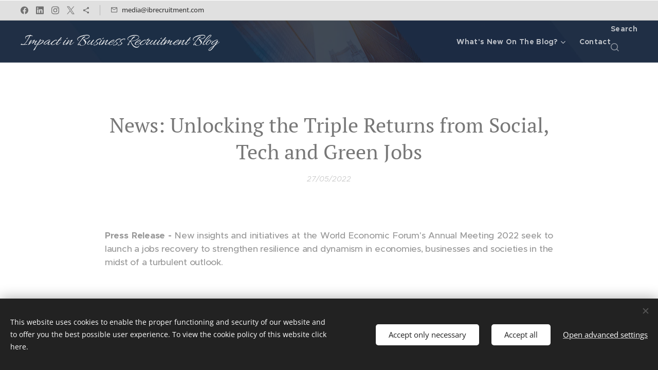

--- FILE ---
content_type: text/html; charset=UTF-8
request_url: https://www.ibrecruitment.com/l/unlocking-the-triple-returns-from-social-tech-and-green-jobs/
body_size: 24753
content:
<!DOCTYPE html>
<html class="no-js" prefix="og: https://ogp.me/ns#" lang="en">
<head><link rel="preconnect" href="https://duyn491kcolsw.cloudfront.net" crossorigin><link rel="preconnect" href="https://fonts.gstatic.com" crossorigin><meta charset="utf-8"><link rel="shortcut icon" href="https://3038d9bdc1.clvaw-cdnwnd.com/0bdf63faa3b8372e86022f7c73d17332/200001706-3f34b3f34d/Model%20Mayhem%20-%20Alfred%20Mayaki-4.png?ph=3038d9bdc1"><link rel="apple-touch-icon" href="https://3038d9bdc1.clvaw-cdnwnd.com/0bdf63faa3b8372e86022f7c73d17332/200001706-3f34b3f34d/Model%20Mayhem%20-%20Alfred%20Mayaki-4.png?ph=3038d9bdc1"><link rel="icon" href="https://3038d9bdc1.clvaw-cdnwnd.com/0bdf63faa3b8372e86022f7c73d17332/200001706-3f34b3f34d/Model%20Mayhem%20-%20Alfred%20Mayaki-4.png?ph=3038d9bdc1">
    <meta http-equiv="X-UA-Compatible" content="IE=edge">
    <title>News: Unlocking the Triple Returns from Social, Tech and Green Jobs | IBR Group International</title>
    <meta name="viewport" content="width=device-width,initial-scale=1">
    <meta name="msapplication-tap-highlight" content="no">
    
    <link href="https://duyn491kcolsw.cloudfront.net/files/0r/0rk/0rklmm.css?ph=3038d9bdc1" media="print" rel="stylesheet">
    <link href="https://duyn491kcolsw.cloudfront.net/files/2e/2e5/2e5qgh.css?ph=3038d9bdc1" media="screen and (min-width:100000em)" rel="stylesheet" data-type="cq" disabled>
    <link rel="stylesheet" href="https://duyn491kcolsw.cloudfront.net/files/41/41k/41kc5i.css?ph=3038d9bdc1"><link rel="stylesheet" href="https://duyn491kcolsw.cloudfront.net/files/3b/3b2/3b2e8e.css?ph=3038d9bdc1" media="screen and (min-width:37.5em)"><link rel="stylesheet" href="https://duyn491kcolsw.cloudfront.net/files/1t/1tx/1tx9al.css?ph=3038d9bdc1" data-wnd_color_scheme_file=""><link rel="stylesheet" href="https://duyn491kcolsw.cloudfront.net/files/13/13w/13w0vq.css?ph=3038d9bdc1" data-wnd_color_scheme_desktop_file="" media="screen and (min-width:37.5em)" disabled=""><link rel="stylesheet" href="https://duyn491kcolsw.cloudfront.net/files/22/22u/22u1az.css?ph=3038d9bdc1" data-wnd_additive_color_file=""><link rel="stylesheet" href="https://duyn491kcolsw.cloudfront.net/files/48/48f/48f5ny.css?ph=3038d9bdc1" data-wnd_typography_file=""><link rel="stylesheet" href="https://duyn491kcolsw.cloudfront.net/files/2a/2a0/2a047a.css?ph=3038d9bdc1" data-wnd_typography_desktop_file="" media="screen and (min-width:37.5em)" disabled=""><script>(()=>{let e=!1;const t=()=>{if(!e&&window.innerWidth>=600){for(let e=0,t=document.querySelectorAll('head > link[href*="css"][media="screen and (min-width:37.5em)"]');e<t.length;e++)t[e].removeAttribute("disabled");e=!0}};t(),window.addEventListener("resize",t),"container"in document.documentElement.style||fetch(document.querySelector('head > link[data-type="cq"]').getAttribute("href")).then((e=>{e.text().then((e=>{const t=document.createElement("style");document.head.appendChild(t),t.appendChild(document.createTextNode(e)),import("https://duyn491kcolsw.cloudfront.net/client/js.polyfill/container-query-polyfill.modern.js").then((()=>{let e=setInterval((function(){document.body&&(document.body.classList.add("cq-polyfill-loaded"),clearInterval(e))}),100)}))}))}))})()</script>
<link rel="preload stylesheet" href="https://duyn491kcolsw.cloudfront.net/files/2m/2m8/2m8msc.css?ph=3038d9bdc1" as="style"><meta name="description" content="New insights and initiatives at the World Economic Forum's Annual Meeting 2022 seek to launch a jobs recovery to strengthen resilience and dynamism in economies, businesses and societies in the midst of a turbulent outlook."><meta name="keywords" content="ibr group international"><meta name="generator" content="Webnode 2"><meta name="apple-mobile-web-app-capable" content="no"><meta name="apple-mobile-web-app-status-bar-style" content="black"><meta name="format-detection" content="telephone=no">

<meta name="google-site-verification" content="et7lFhLiB2tolY0CXJseoVHtvl_AL8KO31W7uFMXPAw" />

<meta property="og:url" content="https://ibrecruitment.com/l/unlocking-the-triple-returns-from-social-tech-and-green-jobs/"><meta property="og:title" content="News: Unlocking the Triple Returns from Social, Tech and Green Jobs | IBR Group International"><meta property="og:type" content="article"><meta property="og:description" content="New insights and initiatives at the World Economic Forum's Annual Meeting 2022 seek to launch a jobs recovery to strengthen resilience and dynamism in economies, businesses and societies in the midst of a turbulent outlook."><meta property="og:site_name" content="Impact in Business Recruitment Blog"><meta property="og:article:published_time" content="2022-05-27T00:00:00+0200"><meta property="fb:app_id" content="225951590755638"><meta name="robots" content="index,follow"><link rel="canonical" href="https://www.ibrecruitment.com/l/unlocking-the-triple-returns-from-social-tech-and-green-jobs/"><script>window.checkAndChangeSvgColor=function(c){try{var a=document.getElementById(c);if(a){c=[["border","borderColor"],["outline","outlineColor"],["color","color"]];for(var h,b,d,f=[],e=0,m=c.length;e<m;e++)if(h=window.getComputedStyle(a)[c[e][1]].replace(/\s/g,"").match(/^rgb[a]?\(([0-9]{1,3}),([0-9]{1,3}),([0-9]{1,3})/i)){b="";for(var g=1;3>=g;g++)b+=("0"+parseInt(h[g],10).toString(16)).slice(-2);"0"===b.charAt(0)&&(d=parseInt(b.substr(0,2),16),d=Math.max(16,d),b=d.toString(16)+b.slice(-4));f.push(c[e][0]+"="+b)}if(f.length){var k=a.getAttribute("data-src"),l=k+(0>k.indexOf("?")?"?":"&")+f.join("&");a.src!=l&&(a.src=l,a.outerHTML=a.outerHTML)}}}catch(n){}};</script><script src="https://www.googletagmanager.com/gtag/js?id=G-4F1VVHLE1F" async></script><script>
						window.dataLayer = window.dataLayer || [];
						function gtag(){
						
						dataLayer.push(arguments);}
						gtag('js', new Date());
						</script><script>gtag('consent', 'default', {'ad_storage': 'denied', 'analytics_storage': 'denied', 'ad_user_data': 'denied', 'ad_personalization': 'denied' });</script><script>gtag('config', 'G-4F1VVHLE1F');</script></head>
<body class="l wt-blogpost l-default l-d-none b-btn-sq b-btn-s-l b-btn-dn b-btn-bw-1 img-d-n img-t-u img-h-n line-solid b-e-ds lbox-d c-s-n  wnd-s-i hb-on  wnd-fe"><noscript>
				<iframe
				 src="https://www.googletagmanager.com/ns.html?id=GTM-542MMSL"
				 height="0"
				 width="0"
				 style="display:none;visibility:hidden"
				 >
				 </iframe>
			</noscript>

<div class="wnd-page l-page cs-dim ac-mint t-t-fs-s t-t-fw-m t-t-sp-n t-t-d-n t-s-fs-m t-s-fw-m t-s-sp-n t-s-d-n t-p-fs-s t-p-fw-s t-p-sp-n t-h-fs-s t-h-fw-m t-h-sp-n t-bq-fs-m t-bq-fw-m t-bq-sp-n t-bq-d-q t-btn-fw-s t-nav-fw-s t-pd-fw-s t-nav-tt-n">
    <div class="l-w t cf t-20">
        <div class="l-bg cf">
            <div class="s-bg-l">
                
                
            </div>
        </div>
        <header class="l-h cf">
            <div class="sw cf">
	<div class="sw-c cf"><section class="s s-hb cf sc-ml wnd-background-solid  wnd-w-max wnd-hbs-on wnd-hbi-on">
	<div class="s-w cf">
		<div class="s-o cf">
			<div class="s-bg cf">
                <div class="s-bg-l" style="background-color:#E0E0E0">
                    
                    
                </div>
			</div>
			<div class="s-c">
                <div class="s-hb-c cf">
                    <div class="hb-si">
                        <div class="si">
    <div class="si-c"><a href="https://www.facebook.com/alfredbmayaki" target="_blank" rel="noreferrer" title="Facebook"><svg xmlns="https://www.w3.org/2000/svg" viewBox="0 0 24 24" height="18px" width="18px"><path d="M24 12.073c0-6.627-5.373-12-12-12s-12 5.373-12 12c0 5.99 4.388 10.954 10.125 11.854v-8.385H7.078v-3.47h3.047V9.43c0-3.007 1.792-4.669 4.533-4.669 1.312 0 2.686.235 2.686.235v2.953H15.83c-1.491 0-1.956.925-1.956 1.874v2.25h3.328l-.532 3.47h-2.796v8.385C19.612 23.027 24 18.062 24 12.073z" fill="#bebebe"></path></svg></a><a href="https://uk.linkedin.com/in/alfredmayaki" target="_blank" rel="noreferrer" title="Linkedin"><svg viewBox="0 0 24 24" xmlns="https://www.w3.org/2000/svg" height="18px" width="18px"><path d="M20.447 20.452h-3.554v-5.569c0-1.328-.027-3.037-1.852-3.037-1.853 0-2.136 1.445-2.136 2.939v5.667H9.351V9h3.414v1.561h.046c.477-.9 1.637-1.85 3.37-1.85 3.601 0 4.267 2.37 4.267 5.455v6.286zM5.337 7.433a2.062 2.062 0 01-2.063-2.065 2.064 2.064 0 112.063 2.065zm1.782 13.019H3.555V9h3.564v11.452zM22.225 0H1.771C.792 0 0 .774 0 1.729v20.542C0 23.227.792 24 1.771 24h20.451C23.2 24 24 23.227 24 22.271V1.729C24 .774 23.2 0 22.222 0h.003z" fill="#bebebe"></path></svg></a><a href="https://www.instagram.com/alfred.mayaki" target="_blank" rel="noreferrer" title="Instagram"><svg viewBox="0 0 24 24" xmlns="https://www.w3.org/2000/svg" height="18px" width="18px"><path d="M12 0C8.74 0 8.333.015 7.053.072 5.775.132 4.905.333 4.14.63c-.789.306-1.459.717-2.126 1.384S.935 3.35.63 4.14C.333 4.905.131 5.775.072 7.053.012 8.333 0 8.74 0 12s.015 3.667.072 4.947c.06 1.277.261 2.148.558 2.913a5.885 5.885 0 001.384 2.126A5.868 5.868 0 004.14 23.37c.766.296 1.636.499 2.913.558C8.333 23.988 8.74 24 12 24s3.667-.015 4.947-.072c1.277-.06 2.148-.262 2.913-.558a5.898 5.898 0 002.126-1.384 5.86 5.86 0 001.384-2.126c.296-.765.499-1.636.558-2.913.06-1.28.072-1.687.072-4.947s-.015-3.667-.072-4.947c-.06-1.277-.262-2.149-.558-2.913a5.89 5.89 0 00-1.384-2.126A5.847 5.847 0 0019.86.63c-.765-.297-1.636-.499-2.913-.558C15.667.012 15.26 0 12 0zm0 2.16c3.203 0 3.585.016 4.85.071 1.17.055 1.805.249 2.227.415.562.217.96.477 1.382.896.419.42.679.819.896 1.381.164.422.36 1.057.413 2.227.057 1.266.07 1.646.07 4.85s-.015 3.585-.074 4.85c-.061 1.17-.256 1.805-.421 2.227a3.81 3.81 0 01-.899 1.382 3.744 3.744 0 01-1.38.896c-.42.164-1.065.36-2.235.413-1.274.057-1.649.07-4.859.07-3.211 0-3.586-.015-4.859-.074-1.171-.061-1.816-.256-2.236-.421a3.716 3.716 0 01-1.379-.899 3.644 3.644 0 01-.9-1.38c-.165-.42-.359-1.065-.42-2.235-.045-1.26-.061-1.649-.061-4.844 0-3.196.016-3.586.061-4.861.061-1.17.255-1.814.42-2.234.21-.57.479-.96.9-1.381.419-.419.81-.689 1.379-.898.42-.166 1.051-.361 2.221-.421 1.275-.045 1.65-.06 4.859-.06l.045.03zm0 3.678a6.162 6.162 0 100 12.324 6.162 6.162 0 100-12.324zM12 16c-2.21 0-4-1.79-4-4s1.79-4 4-4 4 1.79 4 4-1.79 4-4 4zm7.846-10.405a1.441 1.441 0 01-2.88 0 1.44 1.44 0 012.88 0z" fill="#bebebe"></path></svg></a><a href="https://www.x.com/alfredmayaki" target="_blank" rel="noreferrer" title="X"><svg viewBox="0 0 24 24" xmlns="https://www.w3.org/2000/svg" height="18px" width="18px"><path d="M14.2,10.2L23,0h-2.1l-7.6,8.8L7.3,0h-7l9.2,13.3L0.3,24h2.1l8-9.3l6.4,9.3h7L14.2,10.2L14.2,10.2z M11.4,13.5 l-0.9-1.3L3.1,1.6h3.2l6,8.5l0.9,1.3l7.8,11.1h-3.2L11.4,13.5L11.4,13.5z" fill="#bebebe"></path></svg></a><a href="https://www.substack.com/@alfredmayaki" target="_blank" rel="noreferrer" title="https://www.substack.com/@alfredmayaki"><svg xmlns="https://www.w3.org/2000/svg" height="18px" viewBox="0 0 24 24" width="18px" fill="#000000"><path d="M18 16.08c-.76 0-1.44.3-1.96.77L8.91 12.7c.05-.23.09-.46.09-.7s-.04-.47-.09-.7l7.05-4.11c.54.5 1.25.81 2.04.81 1.66 0 3-1.34 3-3s-1.34-3-3-3-3 1.34-3 3c0 .24.04.47.09.7L8.04 9.81C7.5 9.31 6.79 9 6 9c-1.66 0-3 1.34-3 3s1.34 3 3 3c.79 0 1.5-.31 2.04-.81l7.12 4.16c-.05.21-.08.43-.08.65 0 1.61 1.31 2.92 2.92 2.92 1.61 0 2.92-1.31 2.92-2.92s-1.31-2.92-2.92-2.92z" fill="#bebebe"></path></svg></a></div>
</div>
                    </div>
                    <div class="hb-ci">
                        <div class="ci">
    <div class="ci-c" data-placeholder="Contact details"><div class="ci-mail"><span><a href="mailto:media@ibrecruitment.com">media@ibrecruitment.com</a></span></div></div>
</div>
                    </div>
                    <div class="hb-ccy">
                        
                    </div>
                    <div class="hb-lang">
                        
                    </div>
                </div>
			</div>
		</div>
	</div>
</section><section data-space="true" class="s s-hn s-hn-default wnd-mt-classic wnd-na-c logo-classic sc-m wnd-background-image  wnd-w-max wnd-nh-m wnd-nav-border wnd-nav-sticky menu-default">
	<div class="s-w">
		<div class="s-o">

			<div class="s-bg">
                <div class="s-bg-l wnd-background-image fx-none bgpos-center-center bgatt-scroll overlay-blue-strong">
                    <picture><source type="image/webp" srcset="https://3038d9bdc1.clvaw-cdnwnd.com/0bdf63faa3b8372e86022f7c73d17332/200000394-c29aec29af/700/IBR%20Group%20International%20-%202022-06-30T091745.705.webp?ph=3038d9bdc1 700w, https://3038d9bdc1.clvaw-cdnwnd.com/0bdf63faa3b8372e86022f7c73d17332/200000394-c29aec29af/IBR%20Group%20International%20-%202022-06-30T091745.705.webp?ph=3038d9bdc1 1920w, https://3038d9bdc1.clvaw-cdnwnd.com/0bdf63faa3b8372e86022f7c73d17332/200000394-c29aec29af/IBR%20Group%20International%20-%202022-06-30T091745.705.webp?ph=3038d9bdc1 2x" sizes="100vw" ><img src="https://3038d9bdc1.clvaw-cdnwnd.com/0bdf63faa3b8372e86022f7c73d17332/200000393-ee59eee59f/IBR%20Group%20International%20-%202022-06-30T091745.705.png?ph=3038d9bdc1" width="1920" height="640" alt="" ></picture>
                    
                </div>
			</div>

			<div class="h-w h-f wnd-fixed">

				<div class="n-l">
					<div class="s-c menu-nav">
						<div class="logo-block">
							<div class="b b-l logo logo-default logo-nb allura logo-32 wnd-logo-with-text b-ls-l">
	<div class="b-l-c logo-content">
		<a class="b-l-link logo-link" href="/home/">

			

			

			<div class="b-l-br logo-br"></div>

			<div class="b-l-text logo-text-wrapper">
				<div class="b-l-text-w logo-text">
					<span class="b-l-text-c logo-text-cell"><em style="">Impact in Business Recruitment Blog</em></span>
				</div>
			</div>

		</a>
	</div>
</div>
						</div>

						<div id="menu-slider">
							<div id="menu-block">
								<nav id="menu"><div class="menu-font menu-wrapper">
	<a href="#" class="menu-close" rel="nofollow" title="Close Menu"></a>
	<ul role="menubar" aria-label="Menu" class="level-1">
		<li role="none" class="wnd-with-submenu">
			<a class="menu-item" role="menuitem" href="/profile/"><span class="menu-item-text">What&#039;s New On The Blog?</span></a>
			<ul role="menubar" aria-label="Menu" class="level-2">
		<li role="none" class="wnd-with-submenu">
			<a class="menu-item" role="menuitem" href="/media/"><span class="menu-item-text">Media Centre</span></a>
			<ul role="menubar" aria-label="Menu" class="level-3">
		<li role="none">
			<a class="menu-item" role="menuitem" href="/hub/"><span class="menu-item-text">Reporting Hub</span></a>
			
		</li><li role="none">
			<a class="menu-item" role="menuitem" href="/releases/"><span class="menu-item-text">Press Releases</span></a>
			
		</li><li role="none" class="wnd-active-path">
			<a class="menu-item" role="menuitem" href="/news-insights/"><span class="menu-item-text">News &amp; Insights</span></a>
			
		</li><li role="none">
			<a class="menu-item" role="menuitem" href="/blog/"><span class="menu-item-text">Guest Editorial Archive</span></a>
			
		</li><li role="none">
			<a class="menu-item" role="menuitem" href="/exec-appointments/"><span class="menu-item-text">Featured People Moves</span></a>
			
		</li><li role="none">
			<a class="menu-item" role="menuitem" href="/index/"><span class="menu-item-text">Featured Employers</span></a>
			
		</li><li role="none">
			<a class="menu-item" role="menuitem" href="/podcast/"><span class="menu-item-text">Virtual Coffee Podcast</span></a>
			
		</li><li role="none" class="wnd-with-submenu">
			<a class="menu-item" role="menuitem" href="/the-list/"><span class="menu-item-text">The Power Moves Award</span></a>
			<ul role="menubar" aria-label="Menu" class="level-3 level-max">
		<li role="none">
			<a class="menu-item" role="menuitem" href="/the-power-list-criteria/"><span class="menu-item-text">Award Selection Criteria</span></a>
			
		</li><li role="none">
			<a class="menu-item" role="menuitem" href="/the-list-2023/"><span class="menu-item-text">Award List 2023</span></a>
			
		</li><li role="none">
			<a class="menu-item" role="menuitem" href="/the-list-2025/"><span class="menu-item-text">Award List 2025</span></a>
			
		</li>
	</ul>
		</li>
	</ul>
		</li><li role="none" class="wnd-with-submenu">
			<a class="menu-item" role="menuitem" href="/editor/"><span class="menu-item-text">Meet the Editor</span></a>
			<ul role="menubar" aria-label="Menu" class="level-3">
		<li role="none">
			<a class="menu-item" role="menuitem" href="/anate/"><span class="menu-item-text">Alfred Anate Mayaki</span></a>
			
		</li>
	</ul>
		</li><li role="none">
			<a class="menu-item" role="menuitem" href="/comms/"><span class="menu-item-text">Strategic Communications</span></a>
			
		</li><li role="none">
			<a class="menu-item" role="menuitem" href="/foi/"><span class="menu-item-text">Freedom of Information</span></a>
			
		</li>
	</ul>
		</li><li role="none">
			<a class="menu-item" role="menuitem" href="/contact/"><span class="menu-item-text">Contact</span></a>
			
		</li>
	</ul>
	<span class="more-text">More</span>
</div></nav>
							</div>
						</div>

						<div class="cart-and-mobile">
							<div class="search">
    <div class="search-app"></div>
</div>
							

							<div id="menu-mobile">
								<a href="#" id="menu-submit"><span></span>Menu</a>
							</div>
						</div>

					</div>
				</div>

			</div>

		</div>
	</div>
</section></div>
</div>
        </header>
        <main class="l-m cf">
            <div class="sw cf">
	<div class="sw-c cf"><section data-space="true" class="s s-hm s-hm-bdh s-bdh cf sc-w   wnd-w-wide wnd-s-higher wnd-h-auto wnd-nh-m wnd-p-cc hn-default">
    <div class="s-w cf">
	    <div class="s-o cf">
	        <div class="s-bg cf">
                <div class="s-bg-l">
                    
                    
                </div>
	        </div>
	        <div class="h-c s-c cf">
		        <div class="s-bdh-c b b-s-l b-s-r b-cs cf">
			        <div class="s-bdh-w">
			            <h1 class="s-bdh-t"><div class="ld">
	<span class="ld-c">News: Unlocking the Triple Returns from Social, Tech and Green Jobs</span>
</div></h1>
			            <span class="s-bdh-d"><div class="ld">
	<span class="ld-c">27/05/2022</span>
</div></span>
			        </div>
		        </div>
	        </div>
	    </div>
    </div>
</section><section class="s s-basic cf sc-w   wnd-w-wide wnd-s-higher wnd-h-auto" data-wnd_brightness="0" data-wnd_last_section>
	<div class="s-w cf">
		<div class="s-o s-fs cf">
			<div class="s-bg cf">
				<div class="s-bg-l">
                    
					
				</div>
			</div>
			<div class="s-c s-fs cf">
				<div class="ez cf wnd-no-cols">
	<div class="ez-c"><div class="b b-text cf">
	<div class="b-c b-text-c b-s b-s-t60 b-s-b60 b-cs cf"><p class="wnd-align-justify"><strong>Press Release -&nbsp;</strong>New insights and initiatives at the World Economic Forum's Annual Meeting 2022 seek to launch a jobs recovery to strengthen resilience and dynamism in economies, businesses and societies in the midst of a turbulent outlook.</p></div>
</div><div class="b b-text cf">
	<div class="b-c b-text-c b-s b-s-t60 b-s-b60 b-cs cf"><ul><li>Every dollar of investment in social jobs would generate a multiplier effect of 2.3 times the initial investment. Read the report here<br></li><li>A $1.3 trillion investment in social jobs in the US could generate a triple dividend of over $3 trillion in GDP, 11 million new jobs and a boost in social mobility</li><li>CEOs and ministers join forces in Jobs Consortium to champion a job-rich recovery</li><li>For more information on the World Economic Forum Annual Meeting 2022, visit <a href="http://www.wef.ch/wef22" target="_blank"><font class="wsw-48">www.wef.ch/wef22</font></a></li></ul></div>
</div><div class="b b-text cf">
	<div class="b-c b-text-c b-s b-s-t60 b-s-b60 b-cs cf"><p class="wnd-align-justify" id="wnd_TextBlock_10913_inner_1" data-wnd_is_separable="1" data-wnd_separable_index="1" data-wnd_separable_id="wnd_TextBlock_10913">Investing in education, health and care jobs can yield a triple dividend - boosting economic activity, expanding employment opportunities and generating social mobility. New modelling of the United States economy suggests that investing $1 in social jobs would yield a $2.3 return. The model estimates that $1.3 trillion in the social jobs of tomorrow could unlock $3.1 trillion in GDP returns and create 11 million jobs by 2030.</p><p class="wnd-align-justify" id="wnd_TextBlock_10913_inner_2" data-wnd_is_separable="1" data-wnd_separable_index="2" data-wnd_separable_id="wnd_TextBlock_10913">These jobs include 4.2 million teaching jobs, 1.8 million jobs for personal care and service workers, and 900,000 jobs in healthcare. These are the key findings of the World Economic Forum's new report <em>Jobs of Tomorrow</em><em>: The Triple Returns of Social Jobs in the Economic Recovery, </em>published at the World Economic Forum Annual Meeting 2022 today.</p><p class="wnd-align-justify" id="wnd_TextBlock_10913_inner_3" data-wnd_is_separable="1" data-wnd_separable_index="3" data-wnd_separable_id="wnd_TextBlock_10913">The report finds that the associated increases in productivity, increased GDP and tighter labour markets will lead to a parallel increase in real wages. Aided by technology and better skills, the jobs of tomorrow have the potential to lift living standards globally. After more than two years of turmoil in the global economy and a continued uncertain outlook, leaders need to support workers in pivoting towards a future which works for everyone. Higher wage, higher-quality, future-ready jobs are possible and benefit companies, workers and economies alike.</p></div>
</div><div class="b b-text cf">
	<div class="b-c b-text-c b-s b-s-t60 b-s-b60 b-cs cf"><p class="wnd-align-justify"><strong>Good Work in the New Economy</strong></p><p class="wnd-align-justify">As many employers and workers seek a "new normal" after the disruptions of the past few years, there is an opportunity to develop a new vision for the future of work, one that is ready for the new economy and society. Five key issues have emerged that need to be addressed to ensure better work for workers and employers alike: volatility in wages and the cost of living; divergence on the demand for flexibility; silent pandemic in well-being; an erosion of diversity, equity and inclusion gains; and the need for a reskilling revolution.</p><p class="wnd-align-justify">The Good Work Framework, a second report released at the Annual Meeting, drawing from the views of employers, unions and experts and developed in collaboration with Mercer, proposes enhancing job quality through five objectives and associated goals: promote fair pay and social justice; provide flexibility and protection; deliver on health and well-being; drive diversity, equity and inclusion; and foster employability and learning culture.</p><p class="wnd-align-justify"><strong>The Jobs Consortium</strong></p><p class="wnd-align-justify">To support this broad agenda and to mobilize the required investments globally, the first meeting of the Jobs Consortium was held at the World Economic Forum's Annual Meeting in Davos. The initiative comprises CEOs and ministers championing productive employment, growth in the jobs of tomorrow, new standards in the workplace and better wages for all.</p><p class="wnd-align-justify">Underpinning the Jobs Consortium is a shared understanding of the need to expand opportunity and quality in the jobs of tomorrow, with a particular focus on social, green and tech jobs as the high-growth, job-creating sectors of the future. The initiative is supported by insight products, action frameworks and a collaboration platform, which develop expert knowledge to drive tangible change, and will work closely with initiatives on developing skills for the global workforce.</p><p class="wnd-align-justify"><strong>Refugee Employment and Employability</strong></p><p class="wnd-align-justify">Refugees are a particularly vulnerable group, often excluded from the labour markets of host economies. Over 6 million refugees have left Ukraine since February 2022, adding to the estimated 31 million people worldwide who have been forcibly displaced across borders.</p><p class="wnd-align-justify">As businesses mobilize to assist refugees with integration into host communities and workforces, the World Economic Forum's Chief Human Resources Officers community, drawn from over 140 organizations, has launched a Refugee Employment and Employability Initiative. The initiative will pilot its work with supporting learning and job opportunities for Ukrainian refugees in Europe in its first phase and draw best practices to build a methodology for supporting system-wide global support from employers for refugees.</p><p class="wnd-align-justify">"Our ambition is to lead with action and we know that refugees bring a broad set of skills, experience and perspectives that benefit societies and businesses. Helping people find work isn't just a humanitarian effort, it's also good for business," said Jesper Brodin, CEO of Ingka Group.</p><p class="wnd-align-justify"><strong>About the Annual Meeting 2022</strong></p><p class="wnd-align-justify">For over 50 years, the World Economic Forum has been the international organization for public-private cooperation. The Annual Meeting is the focal point for leaders to accelerate the partnerships needed to tackle global challenges and shape a more sustainable and inclusive future. Convening under the theme,<em> History at a Turning Point: Government Policies and Business Strategies</em>, the Annual Meeting 2022 and its 450 sessions bring together global leaders from business, government and civil society. Learn more about the programme and view sessions live and on-demand.</p></div>
</div><div class="b b-text cf">
	<div class="b-c b-text-c b-s b-s-t60 b-s-b60 b-cs cf"><p><a href="https://www.weforum.org/press/2022/05/unlocking-the-triple-returns-from-social-tech-and-green-jobs" target="_blank"><font class="wsw-48">Link to the original article</font></a></p></div>
</div><div class="b b-text cf">
	<div class="b-c b-text-c b-s b-s-t60 b-s-b60 b-cs cf"><h3>Source: World Economic Forum</h3></div>
</div></div>
</div>
			</div>
		</div>
	</div>
</section></div>
</div>
<div class="s-bdf b-s b-s-t200 b-cs " data-wnd_social_buttons="true">
	<div class="s-bdf-share b-s-b200"><div id="fb-root"></div><script src="https://connect.facebook.net/en_US/sdk.js#xfbml=1&amp;version=v5.0&amp;appId=225951590755638&amp;autoLogAppEvents=1" async defer crossorigin="anonymous"></script><div style="margin-right: 20px" class="fb-share-button" data-href="https://www.ibrecruitment.com/l/unlocking-the-triple-returns-from-social-tech-and-green-jobs/" data-layout="button" data-size="large"><a class="fb-xfbml-parse-ignore" target="_blank" href="https://www.facebook.com/sharer/sharer.php?u=https%3A%2F%2Fwww.ibrecruitment.com%2Fl%2Funlocking-the-triple-returns-from-social-tech-and-green-jobs%2F&amp;src=sdkpreparse">Share</a></div><a href="https://twitter.com/share" class="twitter-share-button" data-size="large">Tweet</a><script>window.twttr=function(t,e,r){var n,i=t.getElementsByTagName(e)[0],w=window.twttr||{};return t.getElementById(r)?w:((n=t.createElement(e)).id=r,n.src="https://platform.twitter.com/widgets.js",i.parentNode.insertBefore(n,i),w._e=[],w.ready=function(t){w._e.push(t)},w)}(document,"script","twitter-wjs");</script></div>
	<div class="s-bdf-comments"></div>
	<div class="s-bdf-html"></div>
</div>

        </main>
        <footer class="l-f cf">
            <div class="sw cf">
	<div class="sw-c cf"><section data-wn-border-element="s-f-border" class="s s-f s-f-edit sc-w   wnd-w-wide wnd-s-higher wnd-h-auto">
	<div class="s-w">
		<div class="s-o">
			<div class="s-bg">
                <div class="s-bg-l">
                    
                    
                </div>
			</div>
			<div class="s-f-ez">
				<div class="s-c s-f-border">
					<div>
						<div class="ez cf">
	<div class="ez-c"><div class="b-sp b b-s cf" style="margin-left:0%;margin-right:0%;">
    <div class="b-sp-c" id="wnd_SpacingBlock_82381747590222034_container" style="position:relative;padding-bottom:0%;">
        <div class="b-sp-placeholder">
            
        </div>
    </div>
</div><div class="cw cf">
	<div class="cw-c cf"><div class="c cf" style="width:18.907%;">
	<div class="c-c cf"><div class="b b-text cf">
	<div class="b-c b-text-c b-s b-s-t60 b-s-b60 b-cs cf"><h2><a href="/profile/" style="font-weight: bold;"><font class="wnd-font-size-110">About The Blog</font></a></h2><ul><li><a href="/releases/">Press Releases</a></li><li><a href="/team/">Meet the Editor</a></li><li><a href="/l/ibr-group-internationals-managing-director-selected-to-represent-career-masterclass-industry-mentorship-programme/">Mentorship Programme</a></li></ul>




</div>
</div></div>
</div><div class="c cf" style="width:5%;">
	<div class="c-c cf"><div class="b b-text cf">
	<div class="b-c b-text-c b-s b-s-t60 b-s-b60 b-cs cf"></div>
</div></div>
</div><div class="c cf" style="width:45.98%;">
	<div class="c-c cf"><div class="cw cf">
	<div class="cw-c cf"><div class="c cf" style="width:56.422%;">
	<div class="c-c cf"><div class="b b-text cf">
	<div class="b-c b-text-c b-s b-s-t60 b-s-b60 b-cs cf"><h2><strong><font class="wnd-font-size-110"><a href="/media/">Media Centre</a></font></strong></h2><ul><li><a href="/news-insights/">News &amp; Insights</a></li><li><a href="/the-list/">The Power Moves Award</a></li><li><a href="/exec-appointments/">Executive Appointments</a></li></ul></div>
</div></div>
</div><div class="c cf" style="width:43.578%;">
	<div class="c-c cf"><div class="b b-text cf">
	<div class="b-c b-text-c b-s b-s-t60 b-s-b60 b-cs cf"><h2><a href="/services/" style="letter-spacing: 0px;"><strong style=""><font class="wnd-font-size-110">Useful Links</font></strong></a></h2><ul><li><a href="https://ico.org.uk/for-organisations/advice-and-services/codes-of-conduct/" target="_blank">ICO Code of Conduct</a></li><li><a href="https://learn1.open.ac.uk/mod/oublog/view.php?user=807417" target="_blank">The Labour Economics Blog</a></li><li><a href="https://www.vogue.com/photovogue/photographers/358472" target="_blank">PhotoVogue by Vogue</a></li></ul></div>
</div></div>
</div></div>
</div><div class="b-sp b b-s cf" style="margin-left:0%;margin-right:0%;">
    <div class="b-sp-c" id="wnd_SpacingBlock_3061763464455116_container" style="position:relative;padding-bottom:14.882557633754%;">
        <div class="b-sp-placeholder">
            
        </div>
    </div>
</div><div class="b-sp b b-s cf" style="margin-left:0%;margin-right:0%;">
    <div class="b-sp-c" id="wnd_SpacingBlock_90053_container" style="position:relative;padding-bottom:13.285163114398%;">
        <div class="b-sp-placeholder">
            
        </div>
    </div>
</div><div class="b b-text cf">
	<div class="b-c b-text-c b-s b-s-t60 b-s-b60 b-cs cf"><h2 class="wnd-align-center"><font class="wnd-font-size-90 wsw-05">Follow me on all platforms</font></h2></div>
</div><div class="b b-html b-s">
	<div class="b-c">
		<meta name="viewport" content="width=device-width, initial-scale=1">
<link rel="stylesheet" href="https://cdnjs.cloudflare.com/ajax/libs/font-awesome/6.4.2/css/all.min.css">
<style>
.fa {
  padding: 0px;
  font-size: 40px;
  width: 40px;
  text-align: center;
  text-decoration: none;
  margin: 10px 3px;
}

.fa:hover {
  opacity: 0.5;
}

.fa-icon {
  margin-right: 18px;
}

.fa-brands.fa-facebook,
.fa-brands.fa-linkedin,
.fa-brands.fa-instagram,
.fa-brands.fa-x-twitter {
  background: transparent;
  color: black;
}

a:link,
a:visited,
a:hover,
a:active {
  text-decoration: none;
}
</style>

<a href="https://www.facebook.com/alfredbmayaki" class="fa-icon" target="_blank">
  <i class="fa-brands fa-facebook fa"></i>
</a>

<a href="https://uk.linkedin.com/in/alfredmayaki" class="fa-icon" target="_blank">
  <i class="fa-brands fa-linkedin fa"></i>
</a>

<a href="https://www.instagram.com/alfred.mayaki/" class="fa-icon" target="_blank">
  <i class="fa-brands fa-instagram fa"></i>
</a>

<a href="https://www.x.com/alfredmayaki" class="fa-icon" target="_blank">
  <i class="fa-brands fa-x-twitter fa"></i>
</a>

	</div>
</div></div>
</div><div class="c cf" style="width:5%;">
	<div class="c-c cf"><div class="b b-text cf">
	<div class="b-c b-text-c b-s b-s-t60 b-s-b60 b-cs cf"></div>
</div></div>
</div><div class="c cf" style="width:25.113%;">
	<div class="c-c cf"><div class="b b-text cf">
	<div class="b-c b-text-c b-s b-s-t60 b-s-b60 b-cs cf"><p class="wnd-align-right">Powered By <strong><a href="https://newsinitiative.withgoogle.com/en-gb/resources/google-news-lab/" target="_blank">Google News Initiative</a></strong></p></div>
</div><div class="b b-html b-s">
	<div class="b-c">
		<script async="" type="application/javascript" src="https://news.google.com/swg/js/v1/swg-basic.js"></script>
<script>
  (self.SWG_BASIC = self.SWG_BASIC || []).push( basicSubscriptions => {
    basicSubscriptions.init({
      type: "NewsArticle",
      isPartOfType: ["Product"],
      isPartOfProductId: "CAow2KesCw:openaccess",
      clientOptions: { theme: "light", lang: "en-GB" },
    });
  });
</script>


<script async="" src="https://pagead2.googlesyndication.com/pagead/js/adsbygoogle.js?client=ca-pub-7785261992195314" crossorigin="anonymous"></script>
	</div>
</div></div>
</div></div>
</div><div class="b b-text cf">
	<div class="b-c b-text-c b-s b-s-t60 b-s-b60 b-cs cf"><p class="wnd-align-center"><font class="wnd-font-size-80">•
<a href="https://ibrgroupintl.substack.com/subscribe/" target="_blank">Subscribe</a>&nbsp;•
<a href="/user-registration/">Register</a>&nbsp;• <a href="/foi/" style="letter-spacing: -0.015em;">Information Requests</a> • <a href="/media/">Media Centre</a> •

<a href="/cookies/" style="letter-spacing: -0.015em;">Cookie Policy</a>&nbsp;• <a href="/privacy/" style="letter-spacing: -0.015em;">Privacy Policy</a>&nbsp;•&nbsp;<a href="/releases/">Press Releases</a> •&nbsp; <a href="/podcast/">Podcast</a> •
<a href="/profile/" style="letter-spacing: -0.015em;">About Us</a>&nbsp;•&nbsp;<a href="/contact/" style="letter-spacing: -0.015em;">Contact Us</a>&nbsp;•<br></font></p></div>
</div></div>
</div>
					</div>
				</div>
			</div>
			<div class="s-c s-f-l-w">
				<div class="s-f-l b-s b-s-t0 b-s-b0">
					<div class="s-f-l-c s-f-l-c-first">
						<div class="s-f-sf">
                            <span class="sf b">
<span class="sf-content sf-c link">Copyright © 2009-2025 All Rights Reserved • Alfred Anate Bodurin Mayaki - London, England&nbsp;🇬🇧<span style="font-size: 0.875rem; letter-spacing: 0.02em; color: rgba(255, 255, 255, 0.8);"><br></span></span>
</span>
                            <span class="sf-cbr link">
    <a href="#" rel="nofollow">Cookies</a>
</span>
                            
                            
                            
						</div>
					</div>
					<div class="s-f-l-c s-f-l-c-last">
						<div class="s-f-lang lang-select cf">
	
</div>
					</div>
                    <div class="s-f-l-c s-f-l-c-currency">
                        <div class="s-f-ccy ccy-select cf">
	
</div>
                    </div>
				</div>
			</div>
		</div>
	</div>
	<div class="s-f-bg-stripe"></div>
</section></div>
</div>
        </footer>
    </div>
    
</div>
<section class="cb cb-dark" id="cookiebar" style="display:none;" id="cookiebar" style="display:none;">
	<div class="cb-bar cb-scrollable">
		<div class="cb-bar-c">
			<div class="cb-bar-text">This website uses cookies to enable the proper functioning and security of our website and to offer you the best possible user experience. To view the cookie policy of this website click <a href="/cookies/">here</a>.</div>
			<div class="cb-bar-buttons">
				<button class="cb-button cb-close-basic" data-action="accept-necessary">
					<span class="cb-button-content">Accept only necessary</span>
				</button>
				<button class="cb-button cb-close-basic" data-action="accept-all">
					<span class="cb-button-content">Accept all</span>
				</button>
				<button class="cb-button cb-button-text cb-button-popup">
					<span class="cb-button-content">Open advanced settings</span>
				</button>
			</div>
		</div>
        <div class="cb-close cb-close-basic" data-action="accept-necessary"></div>
	</div>

	<div class="cb-popup cb-light close">
		<div class="cb-popup-c">
			<div class="cb-popup-head">
				<h3 class="cb-popup-title">Advanced settings</h3>
				<p class="cb-popup-text">You can customize your cookie preferences here. Enable or disable the following categories and save your selection.</p>
			</div>
			<div class="cb-popup-options cb-scrollable">
				<div class="cb-option">
					<input class="cb-option-input" type="checkbox" id="necessary" name="necessary" readonly="readonly" disabled="disabled" checked="checked">
                    <div class="cb-option-checkbox"></div>
                    <label class="cb-option-label" for="necessary">Essential cookies</label>
					<div class="cb-option-text">The essential cookies are essential for the safe and correct operation of our website and the registration process.</div>
				</div><div class="cb-option">
					<input class="cb-option-input" type="checkbox" id="functional" name="functional">
                    <div class="cb-option-checkbox"></div>
                    <label class="cb-option-label" for="functional">Functional cookies</label>
					<div class="cb-option-text">Functional cookies remember your preferences for our website and enable its customization.</div>
				</div><div class="cb-option">
					<input class="cb-option-input" type="checkbox" id="performance" name="performance">
                    <div class="cb-option-checkbox"></div>
                    <label class="cb-option-label" for="performance">Performance cookies</label>
					<div class="cb-option-text">Performance cookies monitor the performance of our website.</div>
				</div><div class="cb-option">
					<input class="cb-option-input" type="checkbox" id="marketing" name="marketing">
                    <div class="cb-option-checkbox"></div>
                    <label class="cb-option-label" for="marketing">Marketing / third party cookies</label>
					<div class="cb-option-text">Marketing cookies allow us to measure and analyze the performance of our website.</div>
				</div>
			</div>
			<div class="cb-popup-footer">
				<button class="cb-button cb-save-popup" data-action="advanced-save">
					<span class="cb-button-content">Save</span>
				</button>
			</div>
			<div class="cb-close cb-close-popup" data-action="close"></div>
		</div>
	</div>
</section>

<script src="https://duyn491kcolsw.cloudfront.net/files/3e/3em/3eml8v.js?ph=3038d9bdc1" crossorigin="anonymous" type="module"></script><script>document.querySelector(".wnd-fe")&&[...document.querySelectorAll(".c")].forEach((e=>{const t=e.querySelector(".b-text:only-child");t&&""===t.querySelector(".b-text-c").innerText&&e.classList.add("column-empty")}))</script>


<script src="https://duyn491kcolsw.cloudfront.net/client.fe/js.compiled/lang.en.2091.js?ph=3038d9bdc1" crossorigin="anonymous"></script><script src="https://duyn491kcolsw.cloudfront.net/client.fe/js.compiled/compiled.multi.2-2197.js?ph=3038d9bdc1" crossorigin="anonymous"></script><script>var wnd = wnd || {};wnd.$data = {"image_content_items":{"wnd_ThumbnailBlock_1":{"id":"wnd_ThumbnailBlock_1","type":"wnd.pc.ThumbnailBlock"},"wnd_Section_default_439116864":{"id":"wnd_Section_default_439116864","type":"wnd.pc.Section"},"wnd_LogoBlock_330120646":{"id":"wnd_LogoBlock_330120646","type":"wnd.pc.LogoBlock"},"wnd_FooterSection_footer_679840911":{"id":"wnd_FooterSection_footer_679840911","type":"wnd.pc.FooterSection"}},"svg_content_items":{"wnd_LogoBlock_330120646":{"id":"wnd_LogoBlock_330120646","type":"wnd.pc.LogoBlock"}},"content_items":[],"eshopSettings":{"ESHOP_SETTINGS_DISPLAY_PRICE_WITHOUT_VAT":false,"ESHOP_SETTINGS_DISPLAY_ADDITIONAL_VAT":false,"ESHOP_SETTINGS_DISPLAY_SHIPPING_COST":false},"project_info":{"isMultilanguage":false,"isMulticurrency":false,"eshop_tax_enabled":"1","country_code":"","contact_state":null,"eshop_tax_type":"VAT","eshop_discounts":true,"graphQLURL":"https:\/\/ibrecruitment.com\/servers\/graphql\/","iubendaSettings":{"cookieBarCode":"","cookiePolicyCode":"","privacyPolicyCode":"","termsAndConditionsCode":""}}};</script><script>wnd.$system = {"fileSystemType":"aws_s3","localFilesPath":"https:\/\/www.ibrecruitment.com\/_files\/","awsS3FilesPath":"https:\/\/3038d9bdc1.clvaw-cdnwnd.com\/0bdf63faa3b8372e86022f7c73d17332\/","staticFiles":"https:\/\/duyn491kcolsw.cloudfront.net\/files","isCms":false,"staticCDNServers":["https:\/\/duyn491kcolsw.cloudfront.net\/"],"fileUploadAllowExtension":["jpg","jpeg","jfif","png","gif","bmp","ico","svg","webp","tiff","pdf","doc","docx","ppt","pptx","pps","ppsx","odt","xls","xlsx","txt","rtf","mp3","wma","wav","ogg","amr","flac","m4a","3gp","avi","wmv","mov","mpg","mkv","mp4","mpeg","m4v","swf","gpx","stl","csv","xml","txt","dxf","dwg","iges","igs","step","stp"],"maxUserFormFileLimit":4194304,"frontendLanguage":"en","backendLanguage":"en","frontendLanguageId":"1","page":{"id":50000001,"identifier":"l","template":{"id":200002906,"styles":{"typography":"t-20_new","scheme":"cs-dim","additiveColor":"ac-mint","acHeadings":false,"acSubheadings":false,"acIcons":false,"acOthers":false,"acMenu":false,"imageStyle":"img-d-n","imageHover":"img-h-n","imageTitle":"img-t-u","buttonStyle":"b-btn-sq","buttonSize":"b-btn-s-l","buttonDecoration":"b-btn-dn","buttonBorders":"b-btn-bw-1","lineStyle":"line-solid","eshopGridItemStyle":"b-e-ds","formStyle":"rounded","menuType":"","menuStyle":"menu-default","lightboxStyle":"lbox-d","columnSpaces":"c-s-n","sectionWidth":"wnd-w-wider","sectionSpace":"wnd-s-higher","layoutType":"l-default","layoutDecoration":"l-d-none","background":{"default":null},"backgroundSettings":{"default":""},"buttonWeight":"t-btn-fw-s","productWeight":"t-pd-fw-s","menuWeight":"t-nav-fw-s","headerType":"default","headerBarStyle":"hb-on","searchStyle":"wnd-s-i","typoTitleSizes":"t-t-fs-s","typoTitleWeights":"t-t-fw-m","typoTitleSpacings":"t-t-sp-n","typoTitleDecorations":"t-t-d-n","typoHeadingSizes":"t-h-fs-s","typoHeadingWeights":"t-h-fw-m","typoHeadingSpacings":"t-h-sp-n","typoSubtitleSizes":"t-s-fs-m","typoSubtitleWeights":"t-s-fw-m","typoSubtitleSpacings":"t-s-sp-n","typoSubtitleDecorations":"t-s-d-n","typoParagraphSizes":"t-p-fs-s","typoParagraphWeights":"t-p-fw-s","typoParagraphSpacings":"t-p-sp-n","typoBlockquoteSizes":"t-bq-fs-m","typoBlockquoteWeights":"t-bq-fw-m","typoBlockquoteSpacings":"t-bq-sp-n","typoBlockquoteDecorations":"t-bq-d-q","menuTextTransform":"t-nav-tt-n"}},"layout":"blog_detail","name":"News: Unlocking the Triple Returns from Social, Tech and Green Jobs","html_title":"News: Unlocking the Triple Returns from Social, Tech and Green Jobs | IBR Group International","language":"en","langId":1,"isHomepage":false,"meta_description":"New insights and initiatives at the World Economic Forum's Annual Meeting 2022 seek to launch a jobs recovery to strengthen resilience and dynamism in economies, businesses and societies in the midst of a turbulent outlook.","meta_keywords":"ibr group international","header_code":null,"footer_code":null,"styles":null,"countFormsEntries":[]},"listingsPrefix":"\/l\/","productPrefix":"\/p\/","cartPrefix":"\/cart\/","checkoutPrefix":"\/checkout\/","searchPrefix":"\/search\/","isCheckout":false,"isEshop":false,"hasBlog":true,"isProductDetail":false,"isListingDetail":true,"listing_page":{"id":200033695,"template_id":50000000,"link":"\/news-insights\/","identifier":"unlocking-the-triple-returns-from-social-tech-and-green-jobs"},"hasEshopAnalytics":false,"gTagId":"G-4F1VVHLE1F","gAdsId":null,"format":{"be":{"DATE_TIME":{"mask":"%d\/%m\/%Y %H:%M","regexp":"^(((0?[1-9]|[1,2][0-9]|3[0,1])\\\/(0?[1-9]|1[0-2])\\\/[0-9]{1,4})(( [0-1][0-9]| 2[0-3]):[0-5][0-9])?|(([0-9]{4}(0[1-9]|1[0-2])(0[1-9]|[1,2][0-9]|3[0,1])(0[0-9]|1[0-9]|2[0-3])[0-5][0-9][0-5][0-9])))?$"},"DATE":{"mask":"%d\/%m\/%Y","regexp":"^((0?[1-9]|[1,2][0-9]|3[0,1])\\\/(0?[1-9]|1[0-2])\\\/[0-9]{1,4})$"},"CURRENCY":{"mask":{"point":".","thousands":",","decimals":2,"mask":"%s","zerofill":true}}},"fe":{"DATE_TIME":{"mask":"%d\/%m\/%Y %H:%M","regexp":"^(((0?[1-9]|[1,2][0-9]|3[0,1])\\\/(0?[1-9]|1[0-2])\\\/[0-9]{1,4})(( [0-1][0-9]| 2[0-3]):[0-5][0-9])?|(([0-9]{4}(0[1-9]|1[0-2])(0[1-9]|[1,2][0-9]|3[0,1])(0[0-9]|1[0-9]|2[0-3])[0-5][0-9][0-5][0-9])))?$"},"DATE":{"mask":"%d\/%m\/%Y","regexp":"^((0?[1-9]|[1,2][0-9]|3[0,1])\\\/(0?[1-9]|1[0-2])\\\/[0-9]{1,4})$"},"CURRENCY":{"mask":{"point":".","thousands":",","decimals":2,"mask":"%s","zerofill":true}}}},"e_product":null,"listing_item":{"id":200044436,"name":"News: Unlocking the Triple Returns from Social, Tech and Green Jobs","identifier":"unlocking-the-triple-returns-from-social-tech-and-green-jobs","date":"20220527104739","meta_description":"New insights and initiatives at the World Economic Forum's Annual Meeting 2022 seek to launch a jobs recovery to strengthen resilience and dynamism in economies, businesses and societies in the midst of a turbulent outlook.","meta_keywords":"ibr group international","html_title":"News: Unlocking the Triple Returns from Social, Tech and Green Jobs | IBR Group International","styles":null,"content_items":{"wnd_PerexBlock_1":{"type":"wnd.pc.PerexBlock","id":"wnd_PerexBlock_1","context":"page","text":"\u003Cp\u003E\u003Cstrong\u003EPress Release - \u003C\/strong\u003ENew insights and initiatives at the World Economic Forum's Annual Meeting 2022 seek to launch a jobs recovery to strengthen resilience and dynamism in economies, businesses and societies in the midst of a turbulent outlook.\u003C\/p\u003E"},"wnd_ThumbnailBlock_1":{"type":"wnd.pc.ThumbnailBlock","id":"wnd_ThumbnailBlock_1","context":"page","style":{"background":{"default":[],"overlays":[]},"backgroundSettings":{"default":[]}}},"wnd_SectionWrapper_1_main":{"type":"wnd.pc.SectionWrapper","id":"wnd_SectionWrapper_1_main","context":"page","content":["wnd_BlogDetailHeaderSection_blog_detail_header_798026252","wnd_Section_default_439116864"]},"wnd_BlogDetailHeaderSection_blog_detail_header_798026252":{"type":"wnd.pc.BlogDetailHeaderSection","contentIdentifier":"blog_detail_header","id":"wnd_BlogDetailHeaderSection_blog_detail_header_798026252","context":"page","content":{"default":["wnd_ListingDataBlock_330020234","wnd_ListingDataBlock_341343726"],"default_box":["wnd_ListingDataBlock_330020234","wnd_ListingDataBlock_341343726"]},"contentMap":{"wnd.pc.ListingDataBlock":{"name":"wnd_ListingDataBlock_330020234","date":"wnd_ListingDataBlock_341343726"}},"style":{"sectionColor":{"default":"sc-w"},"sectionWidth":{"default":"wnd-w-wide"},"sectionSpace":{"default":"wnd-s-higher"}},"variant":{"default":"default"}},"wnd_ListingDataBlock_330020234":{"type":"wnd.pc.ListingDataBlock","id":"wnd_ListingDataBlock_330020234","context":"page","refDataType":"listing_items","refDataKey":"listing_items.name","refDataId":200000637},"wnd_ListingDataBlock_341343726":{"type":"wnd.pc.ListingDataBlock","id":"wnd_ListingDataBlock_341343726","context":"page","refDataType":"listing_items","refDataKey":"listing_items.date","refDataId":200000637},"wnd_Section_default_439116864":{"type":"wnd.pc.Section","contentIdentifier":"default","id":"wnd_Section_default_439116864","context":"page","content":{"default":["wnd_EditZone_385313914"],"default_box":["wnd_EditZone_385313914"]},"contentMap":{"wnd.pc.EditZone":{"master-01":"wnd_EditZone_385313914"}},"style":{"sectionColor":{"default":"sc-w"},"sectionWidth":{"default":"wnd-w-wide"},"sectionSpace":{"default":"wnd-s-higher"},"sectionHeight":{"default":"wnd-h-auto"},"sectionPosition":{"default":"wnd-p-cc"}},"variant":{"default":"default"}},"wnd_EditZone_385313914":{"type":"wnd.pc.EditZone","id":"wnd_EditZone_385313914","context":"page","content":["wnd_TextBlock_10913","wnd_TextBlock_969401404","wnd_TextBlock_73323","wnd_TextBlock_48702","wnd_TextBlock_31065","wnd_TextBlock_32905"]},"wnd_TextBlock_969401404":{"type":"wnd.pc.TextBlock","id":"wnd_TextBlock_969401404","context":"page","code":"\u003Cul\u003E\u003Cli\u003EEvery dollar of investment in social jobs would generate a multiplier effect of 2.3 times the initial investment. Read the report here\u003Cbr\u003E\u003C\/li\u003E\u003Cli\u003EA $1.3 trillion investment in social jobs in the US could generate a triple dividend of over $3 trillion in GDP, 11 million new jobs and a boost in social mobility\u003C\/li\u003E\u003Cli\u003ECEOs and ministers join forces in Jobs Consortium to champion a job-rich recovery\u003C\/li\u003E\u003Cli\u003EFor more information on the World Economic Forum Annual Meeting 2022, visit \u003Ca href=\u0022https:\/\/www.wef.ch\/wef22\u0022 target=\u0022_blank\u0022\u003E\u003Cfont class=\u0022wsw-48\u0022\u003Ewww.wef.ch\/wef22\u003C\/font\u003E\u003C\/a\u003E\u003C\/li\u003E\u003C\/ul\u003E"},"wnd_TextBlock_10913":{"id":"wnd_TextBlock_10913","context":"page","code":"\u003Cp class=\u0022wnd-align-justify\u0022\u003E\u003Cstrong\u003EPress Release -\u0026nbsp;\u003C\/strong\u003ENew insights and initiatives at the World Economic Forum's Annual Meeting 2022 seek to launch a jobs recovery to strengthen resilience and dynamism in economies, businesses and societies in the midst of a turbulent outlook.\u003C\/p\u003E","type":"wnd.pc.TextBlock"},"wnd_TextBlock_48702":{"id":"wnd_TextBlock_48702","context":"page","code":"\u003Cp class=\u0022wnd-align-justify\u0022\u003E\u003Cstrong\u003EGood Work in the New Economy\u003C\/strong\u003E\u003C\/p\u003E\u003Cp class=\u0022wnd-align-justify\u0022\u003EAs many employers and workers seek a \u0022new normal\u0022 after the disruptions of the past few years, there is an opportunity to develop a new vision for the future of work, one that is ready for the new economy and society. Five key issues have emerged that need to be addressed to ensure better work for workers and employers alike: volatility in wages and the cost of living; divergence on the demand for flexibility; silent pandemic in well-being; an erosion of diversity, equity and inclusion gains; and the need for a reskilling revolution.\u003C\/p\u003E\u003Cp class=\u0022wnd-align-justify\u0022\u003EThe Good Work Framework, a second report released at the Annual Meeting, drawing from the views of employers, unions and experts and developed in collaboration with Mercer, proposes enhancing job quality through five objectives and associated goals: promote fair pay and social justice; provide flexibility and protection; deliver on health and well-being; drive diversity, equity and inclusion; and foster employability and learning culture.\u003C\/p\u003E\u003Cp class=\u0022wnd-align-justify\u0022\u003E\u003Cstrong\u003EThe Jobs Consortium\u003C\/strong\u003E\u003C\/p\u003E\u003Cp class=\u0022wnd-align-justify\u0022\u003ETo support this broad agenda and to mobilize the required investments globally, the first meeting of the Jobs Consortium was held at the World Economic Forum's Annual Meeting in Davos. The initiative comprises CEOs and ministers championing productive employment, growth in the jobs of tomorrow, new standards in the workplace and better wages for all.\u003C\/p\u003E\u003Cp class=\u0022wnd-align-justify\u0022\u003EUnderpinning the Jobs Consortium is a shared understanding of the need to expand opportunity and quality in the jobs of tomorrow, with a particular focus on social, green and tech jobs as the high-growth, job-creating sectors of the future. The initiative is supported by insight products, action frameworks and a collaboration platform, which develop expert knowledge to drive tangible change, and will work closely with initiatives on developing skills for the global workforce.\u003C\/p\u003E\u003Cp class=\u0022wnd-align-justify\u0022\u003E\u003Cstrong\u003ERefugee Employment and Employability\u003C\/strong\u003E\u003C\/p\u003E\u003Cp class=\u0022wnd-align-justify\u0022\u003ERefugees are a particularly vulnerable group, often excluded from the labour markets of host economies. Over 6 million refugees have left Ukraine since February 2022, adding to the estimated 31 million people worldwide who have been forcibly displaced across borders.\u003C\/p\u003E\u003Cp class=\u0022wnd-align-justify\u0022\u003EAs businesses mobilize to assist refugees with integration into host communities and workforces, the World Economic Forum's Chief Human Resources Officers community, drawn from over 140 organizations, has launched a Refugee Employment and Employability Initiative. The initiative will pilot its work with supporting learning and job opportunities for Ukrainian refugees in Europe in its first phase and draw best practices to build a methodology for supporting system-wide global support from employers for refugees.\u003C\/p\u003E\u003Cp class=\u0022wnd-align-justify\u0022\u003E\u0022Our ambition is to lead with action and we know that refugees bring a broad set of skills, experience and perspectives that benefit societies and businesses. Helping people find work isn't just a humanitarian effort, it's also good for business,\u0022 said Jesper Brodin, CEO of Ingka Group.\u003C\/p\u003E\u003Cp class=\u0022wnd-align-justify\u0022\u003E\u003Cstrong\u003EAbout the Annual Meeting 2022\u003C\/strong\u003E\u003C\/p\u003E\u003Cp class=\u0022wnd-align-justify\u0022\u003EFor over 50 years, the World Economic Forum has been the international organization for public-private cooperation. The Annual Meeting is the focal point for leaders to accelerate the partnerships needed to tackle global challenges and shape a more sustainable and inclusive future. Convening under the theme,\u003Cem\u003E History at a Turning Point: Government Policies and Business Strategies\u003C\/em\u003E, the Annual Meeting 2022 and its 450 sessions bring together global leaders from business, government and civil society. Learn more about the programme and view sessions live and on-demand.\u003C\/p\u003E","type":"wnd.pc.TextBlock"},"wnd_TextBlock_32905":{"id":"wnd_TextBlock_32905","context":"page","code":"\u003Ch3\u003ESource: World Economic Forum\u003C\/h3\u003E","type":"wnd.pc.TextBlock"},"wnd_TextBlock_31065":{"id":"wnd_TextBlock_31065","context":"page","code":"\u003Cp\u003E\u003Ca href=\u0022https:\/\/www.weforum.org\/press\/2022\/05\/unlocking-the-triple-returns-from-social-tech-and-green-jobs\u0022 target=\u0022_blank\u0022\u003E\u003Cfont class=\u0022wsw-48\u0022\u003ELink to the original article\u003C\/font\u003E\u003C\/a\u003E\u003C\/p\u003E","type":"wnd.pc.TextBlock"},"wnd_TextBlock_73323":{"id":"wnd_TextBlock_73323","context":"page","code":"\u003Cp class=\u0022wnd-align-justify\u0022 id=\u0022wnd_TextBlock_10913_inner_1\u0022 data-wnd_is_separable=\u00221\u0022 data-wnd_separable_index=\u00221\u0022 data-wnd_separable_id=\u0022wnd_TextBlock_10913\u0022\u003EInvesting in education, health and care jobs can yield a triple dividend - boosting economic activity, expanding employment opportunities and generating social mobility. New modelling of the United States economy suggests that investing $1 in social jobs would yield a $2.3 return. The model estimates that $1.3 trillion in the social jobs of tomorrow could unlock $3.1 trillion in GDP returns and create 11 million jobs by 2030.\u003C\/p\u003E\u003Cp class=\u0022wnd-align-justify\u0022 id=\u0022wnd_TextBlock_10913_inner_2\u0022 data-wnd_is_separable=\u00221\u0022 data-wnd_separable_index=\u00222\u0022 data-wnd_separable_id=\u0022wnd_TextBlock_10913\u0022\u003EThese jobs include 4.2 million teaching jobs, 1.8 million jobs for personal care and service workers, and 900,000 jobs in healthcare. These are the key findings of the World Economic Forum's new report \u003Cem\u003EJobs of Tomorrow\u003C\/em\u003E\u003Cem\u003E: The Triple Returns of Social Jobs in the Economic Recovery, \u003C\/em\u003Epublished at the World Economic Forum Annual Meeting 2022 today.\u003C\/p\u003E\u003Cp class=\u0022wnd-align-justify\u0022 id=\u0022wnd_TextBlock_10913_inner_3\u0022 data-wnd_is_separable=\u00221\u0022 data-wnd_separable_index=\u00223\u0022 data-wnd_separable_id=\u0022wnd_TextBlock_10913\u0022\u003EThe report finds that the associated increases in productivity, increased GDP and tighter labour markets will lead to a parallel increase in real wages. Aided by technology and better skills, the jobs of tomorrow have the potential to lift living standards globally. After more than two years of turmoil in the global economy and a continued uncertain outlook, leaders need to support workers in pivoting towards a future which works for everyone. Higher wage, higher-quality, future-ready jobs are possible and benefit companies, workers and economies alike.\u003C\/p\u003E","type":"wnd.pc.TextBlock"}}},"feReleasedFeatures":{"dualCurrency":false,"HeurekaSatisfactionSurvey":true,"productAvailability":true},"labels":{"dualCurrency.fixedRate":"","invoicesGenerator.W2EshopInvoice.alreadyPayed":"Do not pay! - Already paid","invoicesGenerator.W2EshopInvoice.amount":"Quantity:","invoicesGenerator.W2EshopInvoice.contactInfo":"Contact information:","invoicesGenerator.W2EshopInvoice.couponCode":"Coupon code:","invoicesGenerator.W2EshopInvoice.customer":"Customer:","invoicesGenerator.W2EshopInvoice.dateOfIssue":"Date issued:","invoicesGenerator.W2EshopInvoice.dateOfTaxableSupply":"Date of taxable supply:","invoicesGenerator.W2EshopInvoice.dic":"VAT Reg No:","invoicesGenerator.W2EshopInvoice.discount":"Discount","invoicesGenerator.W2EshopInvoice.dueDate":"Due date:","invoicesGenerator.W2EshopInvoice.email":"Email:","invoicesGenerator.W2EshopInvoice.filenamePrefix":"Invoice-","invoicesGenerator.W2EshopInvoice.fiscalCode":"Fiscal code:","invoicesGenerator.W2EshopInvoice.freeShipping":"Free shipping","invoicesGenerator.W2EshopInvoice.ic":"Company ID:","invoicesGenerator.W2EshopInvoice.invoiceNo":"Invoice number","invoicesGenerator.W2EshopInvoice.invoiceNoTaxed":"Invoice - Tax invoice number","invoicesGenerator.W2EshopInvoice.notVatPayers":"Not VAT registered","invoicesGenerator.W2EshopInvoice.orderNo":"Order number:","invoicesGenerator.W2EshopInvoice.paymentPrice":"Payment method price:","invoicesGenerator.W2EshopInvoice.pec":"PEC:","invoicesGenerator.W2EshopInvoice.phone":"Phone:","invoicesGenerator.W2EshopInvoice.priceExTax":"Price excl. tax:","invoicesGenerator.W2EshopInvoice.priceIncludingTax":"Price incl. tax:","invoicesGenerator.W2EshopInvoice.product":"Product:","invoicesGenerator.W2EshopInvoice.productNr":"Product number:","invoicesGenerator.W2EshopInvoice.recipientCode":"Recipient code:","invoicesGenerator.W2EshopInvoice.shippingAddress":"Shipping address:","invoicesGenerator.W2EshopInvoice.shippingPrice":"Shipping price:","invoicesGenerator.W2EshopInvoice.subtotal":"Subtotal:","invoicesGenerator.W2EshopInvoice.sum":"Total:","invoicesGenerator.W2EshopInvoice.supplier":"Provider:","invoicesGenerator.W2EshopInvoice.tax":"Tax:","invoicesGenerator.W2EshopInvoice.total":"Total:","invoicesGenerator.W2EshopInvoice.web":"Web:","wnd.errorBandwidthStorage.description":"We apologize for any inconvenience. If you are the website owner, please log in to your account to learn how to get your website back online.","wnd.errorBandwidthStorage.heading":"This website is temporarily unavailable (or under maintenance)","wnd.es.CheckoutShippingService.correiosDeliveryWithSpecialConditions":"CEP de destino est\u00e1 sujeito a condi\u00e7\u00f5es especiais de entrega pela ECT e ser\u00e1 realizada com o acr\u00e9scimo de at\u00e9 7 (sete) dias \u00fateis ao prazo regular.","wnd.es.CheckoutShippingService.correiosWithoutHomeDelivery":"CEP de destino est\u00e1 temporariamente sem entrega domiciliar. A entrega ser\u00e1 efetuada na ag\u00eancia indicada no Aviso de Chegada que ser\u00e1 entregue no endere\u00e7o do destinat\u00e1rio","wnd.es.ProductEdit.unit.cm":"cm","wnd.es.ProductEdit.unit.floz":"fl oz","wnd.es.ProductEdit.unit.ft":"ft","wnd.es.ProductEdit.unit.ft2":"ft\u00b2","wnd.es.ProductEdit.unit.g":"g","wnd.es.ProductEdit.unit.gal":"gal","wnd.es.ProductEdit.unit.in":"in","wnd.es.ProductEdit.unit.inventoryQuantity":"pcs","wnd.es.ProductEdit.unit.inventorySize":"cm","wnd.es.ProductEdit.unit.inventorySize.cm":"cm","wnd.es.ProductEdit.unit.inventorySize.inch":"in","wnd.es.ProductEdit.unit.inventoryWeight":"kg","wnd.es.ProductEdit.unit.inventoryWeight.kg":"kg","wnd.es.ProductEdit.unit.inventoryWeight.lb":"lb","wnd.es.ProductEdit.unit.l":"l","wnd.es.ProductEdit.unit.m":"m","wnd.es.ProductEdit.unit.m2":"m\u00b2","wnd.es.ProductEdit.unit.m3":"m\u00b3","wnd.es.ProductEdit.unit.mg":"mg","wnd.es.ProductEdit.unit.ml":"ml","wnd.es.ProductEdit.unit.mm":"mm","wnd.es.ProductEdit.unit.oz":"oz","wnd.es.ProductEdit.unit.pcs":"pcs","wnd.es.ProductEdit.unit.pt":"pt","wnd.es.ProductEdit.unit.qt":"qt","wnd.es.ProductEdit.unit.yd":"yd","wnd.es.ProductList.inventory.outOfStock":"Out of stock","wnd.fe.CheckoutFi.creditCard":"Credit card","wnd.fe.CheckoutSelectMethodKlarnaPlaygroundItem":"{name} playground test","wnd.fe.CheckoutSelectMethodZasilkovnaItem.change":"Change pick up point","wnd.fe.CheckoutSelectMethodZasilkovnaItem.choose":"Choose your pick up point","wnd.fe.CheckoutSelectMethodZasilkovnaItem.error":"Please select a pick up point","wnd.fe.CheckoutZipField.brInvalid":"Please enter valid ZIP code in format XXXXX-XXX","wnd.fe.CookieBar.message":"This website uses cookies to provide the necessary site functionality and to improve your experience. By using our website, you agree to our privacy policy.","wnd.fe.FeFooter.createWebsite":"Create your website for free!","wnd.fe.FormManager.error.file.invalidExtOrCorrupted":"This file cannot be processed. Either the file has been corrupted or the extension doesn't match the format of the file.","wnd.fe.FormManager.error.file.notAllowedExtension":"File extension \u0022{EXTENSION}\u0022 is not allowed.","wnd.fe.FormManager.error.file.required":"Please choose a file to upload.","wnd.fe.FormManager.error.file.sizeExceeded":"Maximum size of the uploaded file is {SIZE} MB.","wnd.fe.FormManager.error.userChangePassword":"Passwords do not match","wnd.fe.FormManager.error.userLogin.inactiveAccount":"Your registration has not been approved yet, you cannot log in.","wnd.fe.FormManager.error.userLogin.invalidLogin":"Incorrect user name (email) or password!","wnd.fe.FreeBarBlock.buttonText":"Get started","wnd.fe.FreeBarBlock.longText":"This website was made with Webnode. \u003Cstrong\u003ECreate your own\u003C\/strong\u003E for free today!","wnd.fe.ListingData.shortMonthName.Apr":"Apr","wnd.fe.ListingData.shortMonthName.Aug":"Aug","wnd.fe.ListingData.shortMonthName.Dec":"Dec","wnd.fe.ListingData.shortMonthName.Feb":"Feb","wnd.fe.ListingData.shortMonthName.Jan":"Jan","wnd.fe.ListingData.shortMonthName.Jul":"Jul","wnd.fe.ListingData.shortMonthName.Jun":"Jun","wnd.fe.ListingData.shortMonthName.Mar":"Mar","wnd.fe.ListingData.shortMonthName.May":"May","wnd.fe.ListingData.shortMonthName.Nov":"Nov","wnd.fe.ListingData.shortMonthName.Oct":"Oct","wnd.fe.ListingData.shortMonthName.Sep":"Sep","wnd.fe.ShoppingCartManager.count.between2And4":"{COUNT} items","wnd.fe.ShoppingCartManager.count.moreThan5":"{COUNT} items","wnd.fe.ShoppingCartManager.count.one":"{COUNT} item","wnd.fe.ShoppingCartTable.label.itemsInStock":"Only {COUNT} pcs available in stock","wnd.fe.ShoppingCartTable.label.itemsInStock.between2And4":"Only {COUNT} pcs available in stock","wnd.fe.ShoppingCartTable.label.itemsInStock.moreThan5":"Only {COUNT} pcs available in stock","wnd.fe.ShoppingCartTable.label.itemsInStock.one":"Only {COUNT} pc available in stock","wnd.fe.ShoppingCartTable.label.outOfStock":"Out of stock","wnd.fe.UserBar.logOut":"Log Out","wnd.pc.BlogDetailPageZone.next":"Newer posts","wnd.pc.BlogDetailPageZone.previous":"Older posts","wnd.pc.ContactInfoBlock.placeholder.infoMail":"E.g. contact@example.com","wnd.pc.ContactInfoBlock.placeholder.infoPhone":"E.g. +44 020 1234 5678","wnd.pc.ContactInfoBlock.placeholder.infoText":"E.g. We are open daily from 9am to 6pm","wnd.pc.CookieBar.button.advancedClose":"Close","wnd.pc.CookieBar.button.advancedOpen":"Open advanced settings","wnd.pc.CookieBar.button.advancedSave":"Save","wnd.pc.CookieBar.link.disclosure":"Disclosure","wnd.pc.CookieBar.title.advanced":"Advanced settings","wnd.pc.CookieBar.title.option.functional":"Functional cookies","wnd.pc.CookieBar.title.option.marketing":"Marketing \/ third party cookies","wnd.pc.CookieBar.title.option.necessary":"Essential cookies","wnd.pc.CookieBar.title.option.performance":"Performance cookies","wnd.pc.CookieBarReopenBlock.text":"Cookies","wnd.pc.FileBlock.download":"DOWNLOAD","wnd.pc.FormBlock.action.defaultMessage.text":"The form was submitted successfully.","wnd.pc.FormBlock.action.defaultMessage.title":"Thank you!","wnd.pc.FormBlock.action.invisibleCaptchaInfoText":"This site is protected by reCAPTCHA and the Google \u003Clink1\u003EPrivacy Policy\u003C\/link1\u003E and \u003Clink2\u003ETerms of Service\u003C\/link2\u003E apply.","wnd.pc.FormBlock.action.submitBlockedDisabledBecauseSiteSecurity":"This form entry cannot be submitted (the website owner blocked your area).","wnd.pc.FormBlock.mail.value.no":"No","wnd.pc.FormBlock.mail.value.yes":"Yes","wnd.pc.FreeBarBlock.text":"Powered by","wnd.pc.ListingDetailPageZone.next":"Next","wnd.pc.ListingDetailPageZone.previous":"Previous","wnd.pc.ListingItemCopy.namePrefix":"Copy of","wnd.pc.MenuBlock.closeSubmenu":"Close submenu","wnd.pc.MenuBlock.openSubmenu":"Open submenu","wnd.pc.Option.defaultText":"Other option","wnd.pc.PageCopy.namePrefix":"Copy of","wnd.pc.PhotoGalleryBlock.placeholder.text":"No images were found in this photo gallery.","wnd.pc.PhotoGalleryBlock.placeholder.title":"Photo Gallery","wnd.pc.ProductAddToCartBlock.addToCart":"Add to cart","wnd.pc.ProductAvailability.in14Days":"Available in 14 days","wnd.pc.ProductAvailability.in3Days":"Available in 3 days","wnd.pc.ProductAvailability.in7Days":"Available in 7 days","wnd.pc.ProductAvailability.inMonth":"Available in 1 month","wnd.pc.ProductAvailability.inMoreThanMonth":"Available in more than 1 month","wnd.pc.ProductAvailability.inStock":"In stock","wnd.pc.ProductGalleryBlock.placeholder.text":"No images found in this product gallery.","wnd.pc.ProductGalleryBlock.placeholder.title":"Product gallery","wnd.pc.ProductItem.button.viewDetail":"Product page","wnd.pc.ProductOptionGroupBlock.notSelected":"No variant selected","wnd.pc.ProductOutOfStockBlock.label":"Out of stock","wnd.pc.ProductPriceBlock.prefixText":"Starting at ","wnd.pc.ProductPriceBlock.suffixText":"","wnd.pc.ProductPriceExcludingVATBlock.USContent":"price excl. VAT","wnd.pc.ProductPriceExcludingVATBlock.content":"price incl. VAT","wnd.pc.ProductShippingInformationBlock.content":"excluding shipping cost","wnd.pc.ProductVATInformationBlock.content":"excl. VAT {PRICE}","wnd.pc.ProductsZone.label.collections":"Categories","wnd.pc.ProductsZone.placeholder.noProductsInCategory":"This category is empty. Assign products to it or choose another category.","wnd.pc.ProductsZone.placeholder.text":"There are no products yet. Start by clicking \u0022Add product\u0022.","wnd.pc.ProductsZone.placeholder.title":"Products","wnd.pc.ProductsZoneModel.label.allCollections":"All products","wnd.pc.SearchBlock.allListingItems":"All blog posts","wnd.pc.SearchBlock.allPages":"All pages","wnd.pc.SearchBlock.allProducts":"All products","wnd.pc.SearchBlock.allResults":"Show all results","wnd.pc.SearchBlock.iconText":"Search","wnd.pc.SearchBlock.inputPlaceholder":"I'm looking for...","wnd.pc.SearchBlock.matchInListingItemIdentifier":"Post with the term \u0022{IDENTIFIER}\u0022 in URL","wnd.pc.SearchBlock.matchInPageIdentifier":"Page with the term \u0022{IDENTIFIER}\u0022 in URL","wnd.pc.SearchBlock.noResults":"No results found","wnd.pc.SearchBlock.requestError":"Error: Unable to load more results. Please refresh the page or \u003Clink1\u003Eclick here to try again\u003C\/link1\u003E.","wnd.pc.SearchResultsZone.emptyResult":"There are no results matching your search. Please try using a different term.","wnd.pc.SearchResultsZone.foundProducts":"Products found:","wnd.pc.SearchResultsZone.listingItemsTitle":"Blog posts","wnd.pc.SearchResultsZone.pagesTitle":"Pages","wnd.pc.SearchResultsZone.productsTitle":"Products","wnd.pc.SearchResultsZone.title":"Search results for:","wnd.pc.SectionMsg.name.eshopCategories":"Categories","wnd.pc.ShoppingCartTable.label.checkout":"Checkout","wnd.pc.ShoppingCartTable.label.checkoutDisabled":"Checkout is currently not available (no shipping or payment method)","wnd.pc.ShoppingCartTable.label.checkoutDisabledBecauseSiteSecurity":"This order cannot be submitted (the store owner blocked your area).","wnd.pc.ShoppingCartTable.label.continue":"Continue shopping","wnd.pc.ShoppingCartTable.label.delete":"Delete","wnd.pc.ShoppingCartTable.label.item":"Product","wnd.pc.ShoppingCartTable.label.price":"Price","wnd.pc.ShoppingCartTable.label.quantity":"Quantity","wnd.pc.ShoppingCartTable.label.sum":"Total","wnd.pc.ShoppingCartTable.label.totalPrice":"Total","wnd.pc.ShoppingCartTable.placeholder.text":"You can change that! Pick something from the store.","wnd.pc.ShoppingCartTable.placeholder.title":"Your shopping cart is empty now.","wnd.pc.ShoppingCartTotalPriceExcludingVATBlock.label":"excl. VAT","wnd.pc.ShoppingCartTotalPriceInformationBlock.label":"Excluding shipping cost","wnd.pc.ShoppingCartTotalPriceWithVATBlock.label":"with VAT","wnd.pc.ShoppingCartTotalVATBlock.label":"VAT {RATE}%","wnd.pc.SystemFooterBlock.poweredByWebnode":"Powered by {START_LINK}Webnode{END_LINK}","wnd.pc.UserBar.logoutText":"Log out","wnd.pc.UserChangePasswordFormBlock.invalidRecoveryUrl":"The link for resetting your password has timed out. To get a new link, go to the page {START_LINK}Forgotten password{END_LINK}","wnd.pc.UserRecoveryFormBlock.action.defaultMessage.text":"You can find the link that allows you to change your password in your inbox. If you haven't received this email, please check your spam folder.","wnd.pc.UserRecoveryFormBlock.action.defaultMessage.title":"The email with instructions has been sent.","wnd.pc.UserRegistrationFormBlock.action.defaultMessage.text":"Your registration is now awaiting approval. When your registration is approved, we will inform you via email.","wnd.pc.UserRegistrationFormBlock.action.defaultMessage.title":"Thank you for registering on our website.","wnd.pc.UserRegistrationFormBlock.action.successfulRegistrationMessage.text":"Your registration was successful and you can now log in to the private pages of this website.","wnd.pm.AddNewPagePattern.onlineStore":"Online store","wnd.ps.CookieBarSettingsForm.default.advancedMainText":"You can customize your cookie preferences here. Enable or disable the following categories and save your selection.","wnd.ps.CookieBarSettingsForm.default.captionAcceptAll":"Accept all","wnd.ps.CookieBarSettingsForm.default.captionAcceptNecessary":"Accept only necessary","wnd.ps.CookieBarSettingsForm.default.mainText":"We use cookies to enable the proper functioning and security of our website, and to offer you the best possible user experience.","wnd.templates.next":"Next","wnd.templates.prev":"Previous","wnd.templates.readMore":"Read more"},"fontSubset":null};</script><script>wnd.trackerConfig = {
					events: {"error":{"name":"Error"},"publish":{"name":"Publish page"},"open_premium_popup":{"name":"Open premium popup"},"publish_from_premium_popup":{"name":"Publish from premium content popup"},"upgrade_your_plan":{"name":"Upgrade your plan"},"ml_lock_page":{"name":"Lock access to page"},"ml_unlock_page":{"name":"Unlock access to page"},"ml_start_add_page_member_area":{"name":"Start - add page Member Area"},"ml_end_add_page_member_area":{"name":"End - add page Member Area"},"ml_show_activation_popup":{"name":"Show activation popup"},"ml_activation":{"name":"Member Login Activation"},"ml_deactivation":{"name":"Member Login Deactivation"},"ml_enable_require_approval":{"name":"Enable approve registration manually"},"ml_disable_require_approval":{"name":"Disable approve registration manually"},"ml_fe_member_registration":{"name":"Member Registration on FE"},"ml_fe_member_login":{"name":"Login Member"},"ml_fe_member_recovery":{"name":"Sent recovery email"},"ml_fe_member_change_password":{"name":"Change Password"},"undoredo_click_undo":{"name":"Undo\/Redo - click Undo"},"undoredo_click_redo":{"name":"Undo\/Redo - click Redo"},"add_page":{"name":"Page adding completed"},"change_page_order":{"name":"Change of page order"},"delete_page":{"name":"Page deleted"},"background_options_change":{"name":"Background setting completed"},"add_content":{"name":"Content adding completed"},"delete_content":{"name":"Content deleting completed"},"change_text":{"name":"Editing of text completed"},"add_image":{"name":"Image adding completed"},"add_photo":{"name":"Adding photo to galery completed"},"change_logo":{"name":"Logo changing completed"},"open_pages":{"name":"Open Pages"},"show_page_cms":{"name":"Show Page - CMS"},"new_section":{"name":"New section completed"},"delete_section":{"name":"Section deleting completed"},"add_video":{"name":"Video adding completed"},"add_maps":{"name":"Maps adding completed"},"add_button":{"name":"Button adding completed"},"add_file":{"name":"File adding completed"},"add_hr":{"name":"Horizontal line adding completed"},"delete_cell":{"name":"Cell deleting completed"},"delete_microtemplate":{"name":"Microtemplate deleting completed"},"add_blog_page":{"name":"Blog page adding completed"},"new_blog_post":{"name":"New blog post created"},"new_blog_recent_posts":{"name":"Blog recent posts list created"},"e_show_products_popup":{"name":"Show products popup"},"e_show_add_product":{"name":"Show add product popup"},"e_show_edit_product":{"name":"Show edit product popup"},"e_show_collections_popup":{"name":"Show collections manager popup"},"e_show_eshop_settings":{"name":"Show eshop settings popup"},"e_add_product":{"name":"Add product"},"e_edit_product":{"name":"Edit product"},"e_remove_product":{"name":"Remove product"},"e_bulk_show":{"name":"Bulk show products"},"e_bulk_hide":{"name":"Bulk hide products"},"e_bulk_remove":{"name":"Bulk remove products"},"e_move_product":{"name":"Order products"},"e_add_collection":{"name":"Add collection"},"e_rename_collection":{"name":"Rename collection"},"e_remove_collection":{"name":"Remove collection"},"e_add_product_to_collection":{"name":"Assign product to collection"},"e_remove_product_from_collection":{"name":"Unassign product from collection"},"e_move_collection":{"name":"Order collections"},"e_add_products_page":{"name":"Add products page"},"e_add_procucts_section":{"name":"Add products list section"},"e_add_products_content":{"name":"Add products list content block"},"e_change_products_zone_style":{"name":"Change style in products list"},"e_change_products_zone_collection":{"name":"Change collection in products list"},"e_show_products_zone_collection_filter":{"name":"Show collection filter in products list"},"e_hide_products_zone_collection_filter":{"name":"Hide collection filter in products list"},"e_show_product_detail_page":{"name":"Show product detail page"},"e_add_to_cart":{"name":"Add product to cart"},"e_remove_from_cart":{"name":"Remove product from cart"},"e_checkout_step":{"name":"From cart to checkout"},"e_finish_checkout":{"name":"Finish order"},"welcome_window_play_video":{"name":"Welcome window - play video"},"e_import_file":{"name":"Eshop - products import - file info"},"e_import_upload_time":{"name":"Eshop - products import - upload file duration"},"e_import_result":{"name":"Eshop - products import result"},"e_import_error":{"name":"Eshop - products import - errors"},"e_promo_blogpost":{"name":"Eshop promo - blogpost"},"e_promo_activate":{"name":"Eshop promo - activate"},"e_settings_activate":{"name":"Online store - activate"},"e_promo_hide":{"name":"Eshop promo - close"},"e_activation_popup_step":{"name":"Eshop activation popup - step"},"e_activation_popup_activate":{"name":"Eshop activation popup - activate"},"e_activation_popup_hide":{"name":"Eshop activation popup - close"},"e_deactivation":{"name":"Eshop deactivation"},"e_reactivation":{"name":"Eshop reactivation"},"e_variant_create_first":{"name":"Eshop - variants - add first variant"},"e_variant_add_option_row":{"name":"Eshop - variants - add option row"},"e_variant_remove_option_row":{"name":"Eshop - variants - remove option row"},"e_variant_activate_edit":{"name":"Eshop - variants - activate edit"},"e_variant_deactivate_edit":{"name":"Eshop - variants - deactivate edit"},"move_block_popup":{"name":"Move block - show popup"},"move_block_start":{"name":"Move block - start"},"publish_window":{"name":"Publish window"},"welcome_window_video":{"name":"Video welcome window"},"ai_assistant_aisection_popup_promo_show":{"name":"AI Assistant - show AI section Promo\/Purchase popup (Upgrade Needed)"},"ai_assistant_aisection_popup_promo_close":{"name":"AI Assistant - close AI section Promo\/Purchase popup (Upgrade Needed)"},"ai_assistant_aisection_popup_promo_submit":{"name":"AI Assistant - submit AI section Promo\/Purchase popup (Upgrade Needed)"},"ai_assistant_aisection_popup_promo_trial_show":{"name":"AI Assistant - show AI section Promo\/Purchase popup (Free Trial Offered)"},"ai_assistant_aisection_popup_promo_trial_close":{"name":"AI Assistant - close AI section Promo\/Purchase popup (Free Trial Offered)"},"ai_assistant_aisection_popup_promo_trial_submit":{"name":"AI Assistant - submit AI section Promo\/Purchase popup (Free Trial Offered)"},"ai_assistant_aisection_popup_prompt_show":{"name":"AI Assistant - show AI section Prompt popup"},"ai_assistant_aisection_popup_prompt_submit":{"name":"AI Assistant - submit AI section Prompt popup"},"ai_assistant_aisection_popup_prompt_close":{"name":"AI Assistant - close AI section Prompt popup"},"ai_assistant_aisection_popup_error_show":{"name":"AI Assistant - show AI section Error popup"},"ai_assistant_aitext_popup_promo_show":{"name":"AI Assistant - show AI text Promo\/Purchase popup (Upgrade Needed)"},"ai_assistant_aitext_popup_promo_close":{"name":"AI Assistant - close AI text Promo\/Purchase popup (Upgrade Needed)"},"ai_assistant_aitext_popup_promo_submit":{"name":"AI Assistant - submit AI text Promo\/Purchase popup (Upgrade Needed)"},"ai_assistant_aitext_popup_promo_trial_show":{"name":"AI Assistant - show AI text Promo\/Purchase popup (Free Trial Offered)"},"ai_assistant_aitext_popup_promo_trial_close":{"name":"AI Assistant - close AI text Promo\/Purchase popup (Free Trial Offered)"},"ai_assistant_aitext_popup_promo_trial_submit":{"name":"AI Assistant - submit AI text Promo\/Purchase popup (Free Trial Offered)"},"ai_assistant_aitext_popup_prompt_show":{"name":"AI Assistant - show AI text Prompt popup"},"ai_assistant_aitext_popup_prompt_submit":{"name":"AI Assistant - submit AI text Prompt popup"},"ai_assistant_aitext_popup_prompt_close":{"name":"AI Assistant - close AI text Prompt popup"},"ai_assistant_aitext_popup_error_show":{"name":"AI Assistant - show AI text Error popup"},"ai_assistant_aiedittext_popup_promo_show":{"name":"AI Assistant - show AI edit text Promo\/Purchase popup (Upgrade Needed)"},"ai_assistant_aiedittext_popup_promo_close":{"name":"AI Assistant - close AI edit text Promo\/Purchase popup (Upgrade Needed)"},"ai_assistant_aiedittext_popup_promo_submit":{"name":"AI Assistant - submit AI edit text Promo\/Purchase popup (Upgrade Needed)"},"ai_assistant_aiedittext_popup_promo_trial_show":{"name":"AI Assistant - show AI edit text Promo\/Purchase popup (Free Trial Offered)"},"ai_assistant_aiedittext_popup_promo_trial_close":{"name":"AI Assistant - close AI edit text Promo\/Purchase popup (Free Trial Offered)"},"ai_assistant_aiedittext_popup_promo_trial_submit":{"name":"AI Assistant - submit AI edit text Promo\/Purchase popup (Free Trial Offered)"},"ai_assistant_aiedittext_submit":{"name":"AI Assistant - submit AI edit text action"},"ai_assistant_aiedittext_popup_error_show":{"name":"AI Assistant - show AI edit text Error popup"},"ai_assistant_aipage_popup_promo_show":{"name":"AI Assistant - show AI page Promo\/Purchase popup (Upgrade Needed)"},"ai_assistant_aipage_popup_promo_close":{"name":"AI Assistant - close AI page Promo\/Purchase popup (Upgrade Needed)"},"ai_assistant_aipage_popup_promo_submit":{"name":"AI Assistant - submit AI page Promo\/Purchase popup (Upgrade Needed)"},"ai_assistant_aipage_popup_promo_trial_show":{"name":"AI Assistant - show AI page Promo\/Purchase popup (Free Trial Offered)"},"ai_assistant_aipage_popup_promo_trial_close":{"name":"AI Assistant - close AI page Promo\/Purchase popup (Free Trial Offered)"},"ai_assistant_aipage_popup_promo_trial_submit":{"name":"AI Assistant - submit AI page Promo\/Purchase popup (Free Trial Offered)"},"ai_assistant_aipage_popup_prompt_show":{"name":"AI Assistant - show AI page Prompt popup"},"ai_assistant_aipage_popup_prompt_submit":{"name":"AI Assistant - submit AI page Prompt popup"},"ai_assistant_aipage_popup_prompt_close":{"name":"AI Assistant - close AI page Prompt popup"},"ai_assistant_aipage_popup_error_show":{"name":"AI Assistant - show AI page Error popup"},"ai_assistant_aiblogpost_popup_promo_show":{"name":"AI Assistant - show AI blog post Promo\/Purchase popup (Upgrade Needed)"},"ai_assistant_aiblogpost_popup_promo_close":{"name":"AI Assistant - close AI blog post Promo\/Purchase popup (Upgrade Needed)"},"ai_assistant_aiblogpost_popup_promo_submit":{"name":"AI Assistant - submit AI blog post Promo\/Purchase popup (Upgrade Needed)"},"ai_assistant_aiblogpost_popup_promo_trial_show":{"name":"AI Assistant - show AI blog post Promo\/Purchase popup (Free Trial Offered)"},"ai_assistant_aiblogpost_popup_promo_trial_close":{"name":"AI Assistant - close AI blog post Promo\/Purchase popup (Free Trial Offered)"},"ai_assistant_aiblogpost_popup_promo_trial_submit":{"name":"AI Assistant - submit AI blog post Promo\/Purchase popup (Free Trial Offered)"},"ai_assistant_aiblogpost_popup_prompt_show":{"name":"AI Assistant - show AI blog post Prompt popup"},"ai_assistant_aiblogpost_popup_prompt_submit":{"name":"AI Assistant - submit AI blog post Prompt popup"},"ai_assistant_aiblogpost_popup_prompt_close":{"name":"AI Assistant - close AI blog post Prompt popup"},"ai_assistant_aiblogpost_popup_error_show":{"name":"AI Assistant - show AI blog post Error popup"},"ai_assistant_trial_used":{"name":"AI Assistant - free trial attempt used"},"ai_agent_trigger_show":{"name":"AI Agent - show trigger button"},"ai_agent_widget_open":{"name":"AI Agent - open widget"},"ai_agent_widget_close":{"name":"AI Agent - close widget"},"ai_agent_widget_submit":{"name":"AI Agent - submit message"},"ai_agent_conversation":{"name":"AI Agent - conversation"},"ai_agent_error":{"name":"AI Agent - error"},"cookiebar_accept_all":{"name":"User accepted all cookies"},"cookiebar_accept_necessary":{"name":"User accepted necessary cookies"},"publish_popup_promo_banner_show":{"name":"Promo Banner in Publish Popup:"}},
					data: {"user":{"u":0,"p":43994990,"lc":"GB","t":"1"},"action":{"identifier":"","name":"","category":"project","platform":"WND2","version":"2-2197_2-2197"},"browser":{"url":"https:\/\/www.ibrecruitment.com\/l\/unlocking-the-triple-returns-from-social-tech-and-green-jobs\/","ua":"Mozilla\/5.0 (Macintosh; Intel Mac OS X 10_15_7) AppleWebKit\/537.36 (KHTML, like Gecko) Chrome\/131.0.0.0 Safari\/537.36; ClaudeBot\/1.0; +claudebot@anthropic.com)","referer_url":"","resolution":"","ip":"18.226.17.139"}},
					urlPrefix: "https://events.webnode.com/projects/-/events/",
					collection: "PROD",
				}</script></body>
</html>


--- FILE ---
content_type: text/html; charset=utf-8
request_url: https://www.google.com/recaptcha/api2/aframe
body_size: 264
content:
<!DOCTYPE HTML><html><head><meta http-equiv="content-type" content="text/html; charset=UTF-8"></head><body><script nonce="trXJo_-iKgL0OSYdm8eA9A">/** Anti-fraud and anti-abuse applications only. See google.com/recaptcha */ try{var clients={'sodar':'https://pagead2.googlesyndication.com/pagead/sodar?'};window.addEventListener("message",function(a){try{if(a.source===window.parent){var b=JSON.parse(a.data);var c=clients[b['id']];if(c){var d=document.createElement('img');d.src=c+b['params']+'&rc='+(localStorage.getItem("rc::a")?sessionStorage.getItem("rc::b"):"");window.document.body.appendChild(d);sessionStorage.setItem("rc::e",parseInt(sessionStorage.getItem("rc::e")||0)+1);localStorage.setItem("rc::h",'1769030847815');}}}catch(b){}});window.parent.postMessage("_grecaptcha_ready", "*");}catch(b){}</script></body></html>